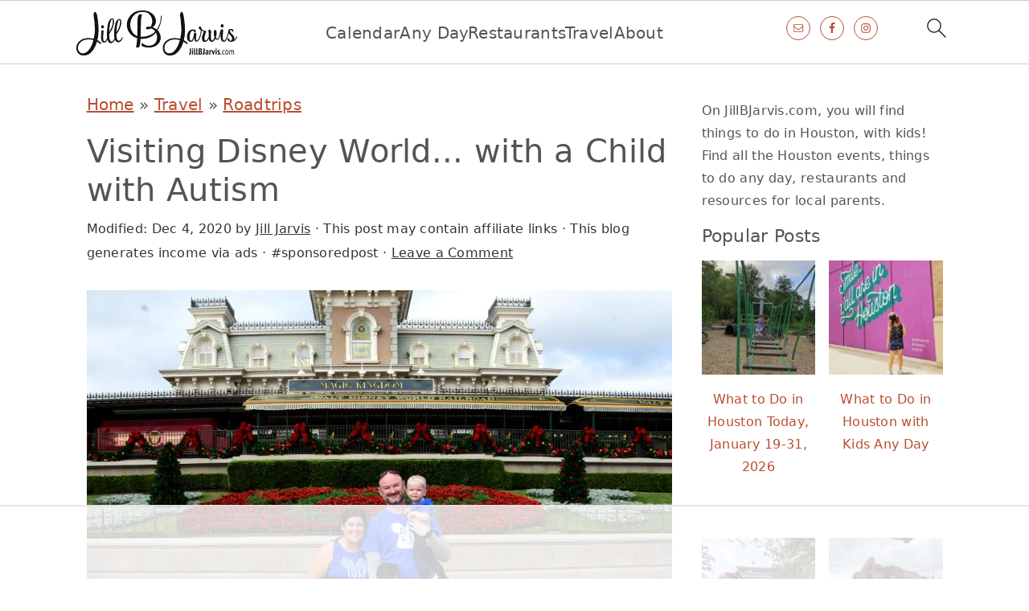

--- FILE ---
content_type: text/html
request_url: https://api.intentiq.com/profiles_engine/ProfilesEngineServlet?at=39&mi=10&dpi=936734067&pt=17&dpn=1&iiqidtype=2&iiqpcid=fff543af-6a2f-46ad-8c74-2233f973c01d&iiqpciddate=1768995644912&pcid=d13934bf-b870-4556-97c2-ef2afc38f9be&idtype=3&gdpr=0&japs=false&jaesc=0&jafc=0&jaensc=0&jsver=0.33&testGroup=A&source=pbjs&ABTestingConfigurationSource=group&abtg=A&vrref=https%3A%2F%2Fwww.jillbjarvis.com
body_size: 56
content:
{"abPercentage":97,"adt":1,"ct":2,"isOptedOut":false,"data":{"eids":[]},"dbsaved":"false","ls":true,"cttl":86400000,"abTestUuid":"g_697d56df-a512-47b2-8bff-cc35a7f6b475","tc":9,"sid":-1268117035}

--- FILE ---
content_type: text/html; charset=utf-8
request_url: https://www.google.com/recaptcha/api2/aframe
body_size: 266
content:
<!DOCTYPE HTML><html><head><meta http-equiv="content-type" content="text/html; charset=UTF-8"></head><body><script nonce="Awv7uuCZXFyEmbh2x0dFlg">/** Anti-fraud and anti-abuse applications only. See google.com/recaptcha */ try{var clients={'sodar':'https://pagead2.googlesyndication.com/pagead/sodar?'};window.addEventListener("message",function(a){try{if(a.source===window.parent){var b=JSON.parse(a.data);var c=clients[b['id']];if(c){var d=document.createElement('img');d.src=c+b['params']+'&rc='+(localStorage.getItem("rc::a")?sessionStorage.getItem("rc::b"):"");window.document.body.appendChild(d);sessionStorage.setItem("rc::e",parseInt(sessionStorage.getItem("rc::e")||0)+1);localStorage.setItem("rc::h",'1768995652700');}}}catch(b){}});window.parent.postMessage("_grecaptcha_ready", "*");}catch(b){}</script></body></html>

--- FILE ---
content_type: text/plain
request_url: https://rtb.openx.net/openrtbb/prebidjs
body_size: -84
content:
{"id":"adcbdc8a-f781-41e4-bfe7-5c22e6c312c8","nbr":0}

--- FILE ---
content_type: text/plain
request_url: https://rtb.openx.net/openrtbb/prebidjs
body_size: -225
content:
{"id":"75e4ce60-e7a5-4ae2-88b3-b3ddb98bde74","nbr":0}

--- FILE ---
content_type: text/plain
request_url: https://rtb.openx.net/openrtbb/prebidjs
body_size: -225
content:
{"id":"09a93d19-34b8-47df-9ed0-403ecc34e506","nbr":0}

--- FILE ---
content_type: text/plain
request_url: https://rtb.openx.net/openrtbb/prebidjs
body_size: -225
content:
{"id":"3b45f6c3-40af-4acd-b9db-f0a726ac6e07","nbr":0}

--- FILE ---
content_type: text/plain
request_url: https://rtb.openx.net/openrtbb/prebidjs
body_size: -225
content:
{"id":"54f4194d-2c89-4288-ae7f-184dd2449131","nbr":0}

--- FILE ---
content_type: text/plain
request_url: https://rtb.openx.net/openrtbb/prebidjs
body_size: -225
content:
{"id":"a992ade4-fcc4-4abc-abd8-460786c024ff","nbr":0}

--- FILE ---
content_type: text/plain; charset=utf-8
request_url: https://ads.adthrive.com/http-api/cv2
body_size: 4021
content:
{"om":["0hly8ynw","0iyi1awv","0o3ed5fh","0p5m22mv","0pycs8g7","10011/355d8eb1e51764705401abeb3e81c794","1011_302_56651556","10310289136970_686690145","10EXMYhNyHU","11142692","11509227","11560071","11896988","12010084","12010088","12168663","124843_8","124848_7","12850754","14ykosoj","17_24632120","1891/84813","1891/84814","1nswb35c","1p58w1x0","1zx7wzcw","202d4qe7","2132:45871983","2132:46038959","2179:588463996220411211","2249:674797947","2249:691910064","2249:691925891","2249:695781210","2307:0hly8ynw","2307:2gev4xcy","2307:4qxmmgd2","2307:4yevyu88","2307:6uuea5j2","2307:72szjlj3","2307:7cmeqmw8","2307:9nex8xyd","2307:a566o9hb","2307:a7w365s6","2307:c1hsjx06","2307:dtm79nhf","2307:duxvs448","2307:fphs0z2t","2307:gdh74n5j","2307:ge4000vb","2307:hd9823n8","2307:hn3eanl8","2307:hpybs82n","2307:jfh85vr4","2307:jzqxffb2","2307:kz8629zd","2307:nxw2krau","2307:pnprkxyb","2307:qjfdr99f","2307:u7p1kjgp","2307:ujqkqtnh","2307:v31rs2oq","2307:wt0wmo2s","2307:x9yz5t0i","2409_25495_176_CR52092956","2409_25495_176_CR52092957","2409_25495_176_CR52092959","2409_25495_176_CR52150651","2409_25495_176_CR52153849","2409_25495_176_CR52186411","2409_91366_409_189392","25048198","25_53v6aquw","25zkgjsh","2636_1101777_7764-1036199","2636_1101777_7764-1036207","2636_1101777_7764-1036208","2636_1101777_7764-1036209","2636_1101777_7764-1036210","2662_200562_8172724","2662_200562_8172741","2662_200562_8182931","2676:85402410","2676:85690537","2676:86082773","2676:86083000","2676:86083199","2676:86698451","2715_9888_549410","2760:176_CR52092957","28u7c6ez","29414696","2gev4xcy","308_125203_16","315102802","31qdo7ks","3335_25247_700109393","33605376","33608653","3490:CR52212688","3490:CR52223725","3658_134479_c3jn1bgj","3658_15078_fqeh4hao","3658_582283_oyophs7h","3702_139777_24765468","3702_139777_24765483","3702_139777_24765484","3702_139777_24765494","3702_139777_24765537","3702_139777_24765548","381513943572","409_189213","409_216326","409_216366","409_216384","409_216386","409_216396","409_216406","409_216416","409_220354","409_220366","409_223589","409_223599","409_225978","409_225983","409_225987","409_225988","409_225990","409_226320","409_226322","409_226332","409_226334","409_226336","409_226352","409_226362","409_227223","409_228054","409_228059","409_228065","409_228115","409_228117","409_228351","409_228362","409_228382","409_228385","42604842","44629254","458901553568","46074293","47745534","481703827","485027845327","4aqwokyz","4etfwvf1","4fk9nxse","506236635","51372355","51372410","51699649","521167","521_425_203615","521_425_203744","5316_139700_4d1cd346-a76c-4afb-b622-5399a9f93e76","5316_139700_bd0b86af-29f5-418b-9bb4-3aa99ec783bd","5316_139700_cebab8a3-849f-4c71-9204-2195b7691600","5316_139700_e57da5d6-bc41-40d9-9688-87a11ae6ec85","5316_139700_f3c12291-f8d3-4d25-943d-01e8c782c5d7","53v6aquw","54639987","5510:1nswb35c","5510:c7ybzxrr","55167461","55221385","5563_66529_OAIP.0f27f9fb001812aa3d1d55c99e11cd6b","55726194","557_409_216396","557_409_216406","557_409_220139","557_409_220334","557_409_220343","557_409_220354","557_409_220366","557_409_220368","557_409_223589","557_409_223599","557_409_226312","557_409_226342","557_409_228054","557_409_228055","557_409_228064","557_409_228065","557_409_228105","557_409_228354","557_409_228356","557_409_228363","557_409_228373","557_409_235268","56632486","588463996220411211","5a5vgxhj","5l03u8j0","60360546","605367461","60f5a06w","61210708","61210719","6126589193","618576351","618876699","619089559","61916211","61916223","61916229","61916233","61932920","61932925","61932948","61945716","62020288","6226505239","6226507991","6226522431","6226543495","6250_66552_1116290323","627290883","627309159","628086965","628153053","628222860","628223277","628444259","628444433","628444439","628456379","628622163","628622166","628622172","628622244","628622250","628683371","628687043","628687157","628687460","628687463","628803013","628841673","629007394","629009180","629167998","629168001","629168010","629168565","629171196","629171202","62981075","630928655","6329020","63barbg1","63gwykf6","63t6qg56","652348592","659713728691","663293625","663293761","673375558002","680_99480_700109379","691722271","699557820","6l96h853","6n1cwui3","701329615","702759441","702838408","702924317","705115233","705115332","705115442","705115523","705116521","705127202","705719536","720334065512","722434589030","724272994705","726223570444","7354_138543_85807343","74_18298350","7732580","77o0iydu","7969_149355_45871983","7a0tg1yi","7cmeqmw8","7qevw67b","7siwzlwt","7vplnmf7","7xb3th35","80070365","80072816","80072821","80072836","80072847","80ec5mhd","812affd5-3ed7-4af9-b75b-edc0ec6db387","8152879","82133854","82dcebc1-74dc-418b-aa0b-33ffab4192e7","83443883","83443889","83448041","83448049","84578122","84578144","85393222","85444728","85473586","85702152","85704560","85943197","86083186","86509229","8b5u826e","8i63s069","8orkh93v","8u2upl8r","8w4klwi4","8z3l4rh4","9057/0328842c8f1d017570ede5c97267f40d","9057/211d1f0fa71d1a58cabee51f2180e38f","94uuso8o","96srbype","9925w9vu","9bd4c4a9-3577-4a84-b75d-13796b1adbd3","9krcxphu","a0oxacu8","a4nw4c6t","a7w365s6","a7wye4jw","bd5xg6f6","bfaaf45f-5e5e-4721-a3c1-cbc65bccdaab","bhcgvwxj","bmvwlypm","bn278v80","bpecuyjx","c1hsjx06","c1u7ixf4","c25uv8cd","c3jn1bgj","c75hp4ji","cr-9hxzbqc08jrgv2","cr-e8pt3e0qx9v","cr-gaqt1_k4quarey7qntt","cr-ghun4f53ubxe","cr-lg354l2uvergv2","cr-okttwdu0ubwe","cr-wvy9pnlnuatj","cv0h9mrv","cymho2zs","d5jdnwtq","d9f6t30y","dc9iz3n6","dft15s69","dg2WmFvzosE","djstahv8","dtm79nhf","duxvs448","e0qvl61l","et4j6229","fcn2zae1","fk23o2nm","fmbxvfw0","fmmrtnw7","fovbyhjn","fphs0z2t","g2ozgyf2","g49ju19u","g4m2hasl","gdh74n5j","ge4000vb","gn3plkq1","gsez3kpt","gvotpm74","h0cw921b","h7jwx0t5","heyp82hb","hf9ak5dg","hgrz3ggo","hn3eanl8","hpybs82n","hqz7anxg","hr2985uo0z9","hwr63jqc","i2aglcoy","i9b8es34","iu5svso2","iw3id10l","j5l7lkp9","jr169syq","k6mxdk4o","kecbwzbd","kk5768bd","klqiditz","kz8629zd","ldv3iy6n","ls74a5wb","m3128oiv","n3egwnq7","np9yfx64","nv0uqrqm","oe31iwxh","ofoon6ir","op3f6pcp","ouycdkmq","oyophs7h","ozdii3rw","p9jaajrc","pagvt0pd","pl298th4l1a","pnprkxyb","ppn03peq","pr3rk44v","prq4f8da","q9plh3qd","qfy64iwb","qjfdr99f","qsfx8kya","quk7w53j","ra3bwev9","rcfcy8ae","rqjox9xh","s2ahu2ae","s4s41bit","sfz2f81x","t4zab46q","t5kb9pme","t8298qogbhp","t8qogbhp","tchmlp1j","thto5dki","u3oyi6bb","uf7vbcrs","ujl9wsn7","ujqkqtnh","v31rs2oq","v4rfqxto","vnc30v3n","vu8587rh","vz9aawzl","wgs30pcg","wt0wmo2s","wy75flx2","x59pvthe","x716iscu","xgjdt26g","xz9ajlkq","z8hcebyi","ziox91q0","zpm9ltrh","zvdz58bk","zw6jpag6","zxaju0ay","7979132","7979135"],"pmp":[],"adomains":["1md.org","a4g.com","about.bugmd.com","acelauncher.com","adameve.com","adelion.com","adp3.net","advenuedsp.com","aibidauction.com","aibidsrv.com","akusoli.com","allofmpls.org","arkeero.net","ato.mx","avazutracking.net","avid-ad-server.com","avid-adserver.com","avidadserver.com","aztracking.net","bc-sys.com","bcc-ads.com","bidderrtb.com","bidscube.com","bizzclick.com","bkserving.com","bksn.se","brightmountainads.com","bucksense.io","bugmd.com","ca.iqos.com","capitaloneshopping.com","cdn.dsptr.com","clarifion.com","clean.peebuster.com","cotosen.com","cs.money","cwkuki.com","dallasnews.com","dcntr-ads.com","decenterads.com","derila-ergo.com","dhgate.com","dhs.gov","digitaladsystems.com","displate.com","doyour.bid","dspbox.io","envisionx.co","ezmob.com","fla-keys.com","fmlabsonline.com","g123.jp","g2trk.com","gadgetslaboratory.com","gadmobe.com","getbugmd.com","goodtoknowthis.com","gov.il","grosvenorcasinos.com","guard.io","hero-wars.com","holts.com","howto5.io","http://bookstofilm.com/","http://countingmypennies.com/","http://fabpop.net/","http://folkaly.com/","http://gameswaka.com/","http://gowdr.com/","http://gratefulfinance.com/","http://outliermodel.com/","http://profitor.com/","http://tenfactorialrocks.com/","http://vovviral.com/","https://instantbuzz.net/","https://www.royalcaribbean.com/","ice.gov","imprdom.com","justanswer.com","liverrenew.com","longhornsnuff.com","lovehoney.com","lowerjointpain.com","lymphsystemsupport.com","meccabingo.com","media-servers.net","medimops.de","miniretornaveis.com","mobuppsrtb.com","motionspots.com","mygrizzly.com","myiq.com","myrocky.ca","national-lottery.co.uk","nbliver360.com","ndc.ajillionmax.com","nibblr-ai.com","niutux.com","nordicspirit.co.uk","notify.nuviad.com","notify.oxonux.com","own-imp.vrtzads.com","paperela.com","paradisestays.site","parasiterelief.com","peta.org","pfm.ninja","photoshelter.com","pixel.metanetwork.mobi","pixel.valo.ai","plannedparenthood.org","plf1.net","plt7.com","pltfrm.click","printwithwave.co","privacymodeweb.com","rangeusa.com","readywind.com","reklambids.com","ri.psdwc.com","royalcaribbean.com","royalcaribbean.com.au","rtb-adeclipse.io","rtb-direct.com","rtb.adx1.com","rtb.kds.media","rtb.reklambid.com","rtb.reklamdsp.com","rtb.rklmstr.com","rtbadtrading.com","rtbsbengine.com","rtbtradein.com","saba.com.mx","safevirus.info","securevid.co","seedtag.com","servedby.revive-adserver.net","shift.com","simple.life","smrt-view.com","swissklip.com","taboola.com","tel-aviv.gov.il","temu.com","theoceanac.com","track-bid.com","trackingintegral.com","trading-rtbg.com","trkbid.com","truthfinder.com","unoadsrv.com","usconcealedcarry.com","uuidksinc.net","vabilitytech.com","vashoot.com","vegogarden.com","viewtemplates.com","votervoice.net","vuse.com","waardex.com","wapstart.ru","wdc.go2trk.com","weareplannedparenthood.org","webtradingspot.com","www.royalcaribbean.com","xapads.com","xiaflex.com","yourchamilia.com"]}

--- FILE ---
content_type: text/plain
request_url: https://rtb.openx.net/openrtbb/prebidjs
body_size: -225
content:
{"id":"7a6e779e-0984-4608-90dd-ff084f482518","nbr":0}

--- FILE ---
content_type: text/plain
request_url: https://rtb.openx.net/openrtbb/prebidjs
body_size: -225
content:
{"id":"8bd5b518-1673-4af5-aefe-4ee1afa62301","nbr":0}